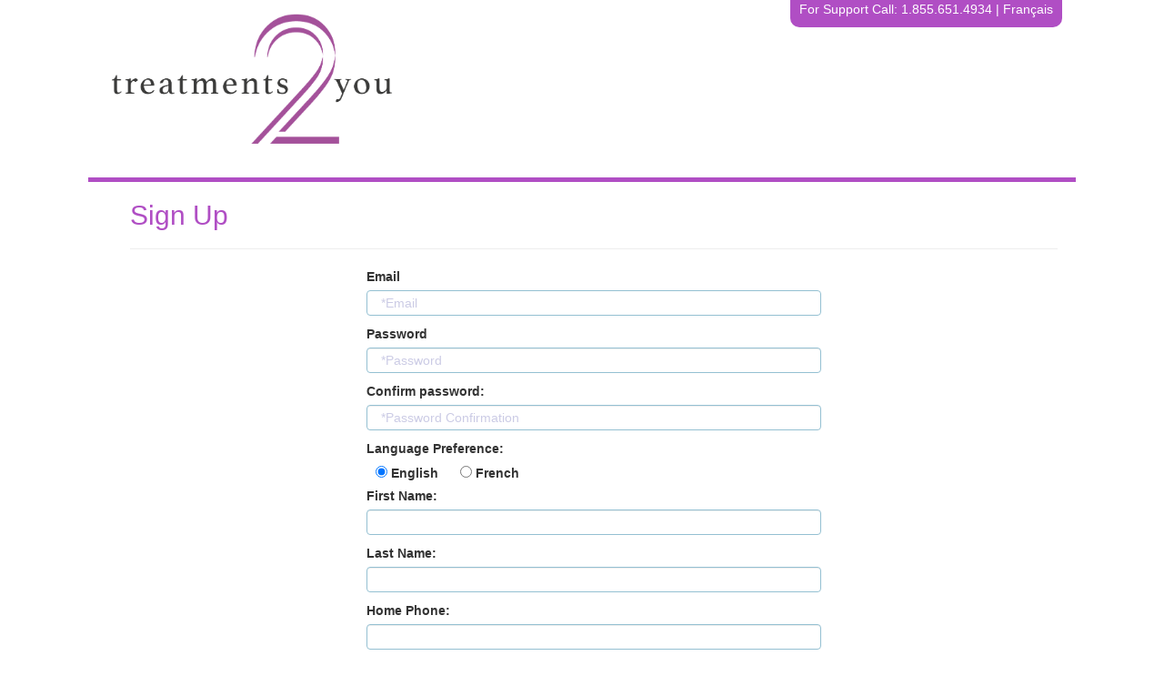

--- FILE ---
content_type: text/css
request_url: https://treatments2you.com/Content/style.css
body_size: 9633
content:
body {
    margin: 0px;
    padding: 0px;
	font-family: Arial;
    font-size: 14px;

}
#ie-warning {
    background-color: goldenrod;
    text-align: center;
    padding: 10px;
    color: black;
}

    #ie-warning a {
        color: black;
        text-decoration: underline;
    }
/*body backdround*/
/*#background {
    left: 0px;
    top: 0px;
    position: relative;
    margin-left: auto;
    margin-right: auto;
    width: 1086px;
    height: 1368px;
    overflow: hidden;
    z-index: 0;
	 overflow: scroll;
}*/

/*header style*/

/*ring logo style*/
.sub_logo{
padding-left:400px;

}


/*Kyklos logo image style*/
/*h1{

    left: 49px;
    top: 50px;
    position: absolute;
    width: 252px;
    height: 55px;
    z-index: 24;
	background-image:url(images/Kykloslogo.png);
}*/


/*life is better line style*/
.sub_header{

    left: 49px;
    top: 111px;
    position: absolute;
    width: 153px;
    height: 10px;
    z-index: 23;
	padding-top:10px;
}

/*create new patient link*/
.new_patient{
left: 770px;
    top: 24px;
    position: absolute;
    width: 137px;
    height: 20px;
    z-index: 20;
	color:white;
	}

	/*sign out link*/
.sign_out{
left: 932px;
    top: 24px;
    position: absolute;
    width: 62px;
    height: 20px;
    z-index: 22;
	color:white;

}
/*search textbox*/
.search{
	/*left: 770px;*/
    top: 62px;
    /*position: absolute;*/
    width: 155px;
    height: 31px;
    z-index: 28;
	}

#HelloUserLink {
    /*left: 770px;*/
    top: 75px;
    /*position: absolute;*/
    width: 285px;
    height: 31px;
    z-index: 30;
    display: block;
    clear:both;
    float:right;
    /*color:rgba(246, 146, 28, 1) !important;*/
    color:white !important;
    margin-right: -100px;
}
#HelloUserLink a{
    color: white!important;
}

    #HelloUserLink:visited, #HelloUserLink:active, #HelloUserLink:hover {color:white !important;    }
/*Navigation menu style*/
#home_cover{
	left: 48px;
    top: 145px;
    position: absolute;
    width: 108px;
    height: 27px;
    z-index: 7;
	background-color:#B04EC4;
}
.home{

	left: 85px;
    top: 144px;
	color:white;
    width: 35px;
    height: 10px;
    z-index: 8;
	text-align:center;
	padding-top:5px;
}

#patient_cover{

left: 159px;
    top: 145px;
    position: absolute;
    width: 109px;
    height: 27px;
    z-index: 9;
background-color:#B04EC4;
}

.patient{
    left: 168px;
    top: 144px;

    width: 89px;
    height: 10px;
    z-index: 10;
	color:white;

}


#survey_cover{
left: 271px;
    top: 145px;
    position: absolute;
    width: 125px;
    height: 27px;
    z-index: 11;
	background-color:#B04EC4;

}

.survey{
	    left: 313px;
    top: 144px;
    color:white;
    width: 42px;
    height: 13px;
    z-index: 12;
}

#testing_cover{
	left: 399px;
    top: 145px;
    position: absolute;
    width: 124px;
    height: 27px;
    z-index: 13;
	background-color:#B04EC4;
}
.testing{
	left: 437px;
    top: 144px;
   color:white;
    width: 44px;
    height: 13px;
    z-index: 14;

}

#diagnosis_cover{
	left: 526px;
    top: 145px;
    position: absolute;
    width: 125px;
    height: 27px;
    z-index: 15;
	background-color:#B04EC4;
}
.diagnosis{
	left: 559px;
    top: 144px;
    color:white;
    width: 59px;
    height: 13px;
    z-index: 16;

}
a {
    color: #B04EC4;
    text-decoration: none;
}
#purchase_cover{
	left: 654px;
    top: 145px;
    position: absolute;
    width: 108px;
    height: 27px;
    z-index: 17;
	background-color:#B04EC4;
}
.purchase{
	left: 680px;
    top: 144px;
    color:white;
    width: 56px;
    height: 10px;
    z-index: 18;
}

/*welcome to your clinic style*/



/* welcome to your clinic text style*/
.text{
	padding-top:40px;
	padding-left:60px;
}

/* THIS STYLE IS FOR MIDDLE DESIGN
#patient_appointment{
	left: 48px;
    top: 300px;
    position: absolute;
    width: 993px;
    height: 39px;
    z-index: 25;
	background-color:#0d71b2;
	color:white;
	font-size:20px;
	font-family:helvetica;
}
.patient_text{

	left: 108px;
    top: 313px;
    position: absolute;
    width: 175px;
    height: 16px;
    z-index: 26;
}

.back_view{
left: 109px;
    top: 349px;
    position: absolute;
    width: 950px;
    height: 315px;
    z-index: 30;

}

.upcoming{
    left: 48px;
    top: 363px;
    position: absolute;
    width: 993px;
    height: 39px;
    z-index: 104;
	background-color:#0c74b5;
	font-family:helvetica;
	font-size:16px;
	color:white;


}
.pua{
padding-left:60px;

}

#data{
	left: 109px;
    top: 349px;
    position: absolute;
    width: 937px;
    height: 315px;
    z-index: 30;
	padding-top:90px;
	padding-left:10px;

}

.symptom{


	left: 694px;
    top: 580px;
    position: absolute;
    width: 234px;
    height: 39px;
    z-index: 129;
	background-color:#147bbb;

}
.report_button{
	padding-top:14px;
	padding-left:15px;

}

.arrow{

color:white;
padding-left:80px;
padding-top:8px;
}
*/

/*content style*/
#content{

/*height:980px;*/
min-height:227px;;
margin-left:46px;
margin-right:20px;
}


/*footer style*/
.footer{

width: 1086px;
padding-left:10px;
float:left;
clear: both;
margin-top: 30px;

}

#SignOutLink {
    color: white !important;
}

    #SignOutLink:hover,  #SignOutLink:visited,  #SignOutLink:focus {
        color: white !important;
    }

/*------------- New Css-------------*/




#main_wrapper {margin:0 auto; width:1086px; }
#full-wrap{ }
	/* start header*/
/*#header{  margin: 0 auto; width: 1086px; height: 168px; background:#009ad8 url(images/header_background.png) repeat-y ;}*/
#header{  margin: 0 auto; width: 1086px; height: 195px; background-color:#B04EC4;}
.header_left { float:left;}
.header_right { float:right; }
.subHead{width:1086px;height:100px;background-color:#B04EC4;Color:white;padding-top:40px;padding-left:60px;font-family:Helvetica Bold;font-size:18px;}
.top_head { display: inline-block; width: 1086px; }
/*#top_nav { float:left;  width: 1086px; margin: 13px 15px 15px 0px; }*/
#top_nav { float:left;  width: 1086px; margin: 5px 15px 15px 0px; }



.kyklos_logo { position:relative; margin-left:26px; padding-top:32px;  margin-right: 3px;  }
.kyklos_logo a{ display: block; height: 56px; }
.kyklos_logo a .kyklos_img { float:left; }
.kyklos_logo a .treatments2you_logo {
    float:left;
    max-width: 310px;
    max-height: 152px;
    margin-top: -37px;
    margin-bottom: 20px;
}
.kyklosClinic_img { float:left; height: 88px; width: 255px;margin-top: -35px;}

.app_img{ position:absolute;float:left; margin-left:9px; padding-top:5px;  margin-right: 49px;padding-bottom:5px;}
.logo_line { position: absolute; top: 70px; }
.logo_span { height:110px; width:114px; float:left; padding-left:135px; position: absolute; top: 7px; }
.right_navi { margin-top:10px; background-color: #B04EC4;}
.right_navi nav{ }
.right_navi ul { }
.right_navi ul li { list-style:none; float: left; padding-right: 8px; color:white !important; }
.right_navi ul li a { /*font-size: 9pt;*/ text-decoration: none; color:white !important; }

.nav_top { width:100%; /*font-size: 9pt;*/ padding-left:25px;}

.nav_top ul{ margin:0; width:1086px;padding-left:0px;}
.nav_top ul li{ list-style:none;display:block;float:left;margin:0 1px 0 0;padding:0; }
.nav_top ul li a { color:#fff;display:block;line-height:18px;padding:8px 10px;text-decoration:none;background:#0760ac;}
.nav_top ul li a:hover { background-color:#E6E6E6;color:#000000; }
.nav_top ul li a.selected { background-color:#E6E6E6;color:#000000; }


#top_nav_startingsteps{ float:left;  width: 1086px; margin: 13px 15px 15px 23px;}
.nav_top_startingsteps{ width:100%; /*font-size: 9pt;*/ padding-left:25px;}
.nav_top_startingstepsfr{ width:100%; /*font-size: 9pt;*/ padding-left:25px;}
.nav_top_startingsteps ul{ margin:0; width:1086px;padding-left:0px;}
.nav_top_startingstepsfr ul{ margin:0; width:1086px;padding-left:0px;}

.nav_top_startingsteps ul li{ list-style:none;display:block;float:left;margin:0 4px 0 0;padding:0; color:white;display:block;line-height:18px;padding:8px 32px;text-decoration:none;background:#797a7d;}
.nav_top_startingstepsfr ul li{ list-style:none;display:block;float:left;margin:0 4px 0 0;padding:0; color:white;display:block;line-height:18px;padding:8px 18.5px;text-decoration:none;background:#797a7d;}
/*.nav_top_startingsteps ul li a:hover { background-color:#4fb948;color:#000000; }*/
.nav_top_startingsteps ul li a:hover { }
	/* end header*/
	/*start wrap*/
#wrap { float: left; /*height: 115px;*/ height: 35px; width: 1086px; }

#welcome { background-color:#B04EC4; }
.inner_button { }
.link_button { }
.link_button a{background: rgba(0, 0, 0, 0) url("images/button_back_new.png") repeat scroll 0 -39px; display: inline-block; height: 39px;padding-left: 16px;}
.link_button a span{  background: rgba(0, 0, 0, 0) url("images/button_back_new.png") repeat scroll 100% 0 ; display:inline-block;
font-size:12px; font-weight:bold; height:39px; line-height:39px; padding-left:13px; padding-right:68px; text-decoration:none; color: #fff; }

.footer_nav { float:right }
.footer_nav nav {}
    .footer_nav nav ul {
        display: inline-block;
        vertical-align: top;
        margin-top: 5px;
}
.footer_nav nav ul li{ list-style:none; margin-right:25px; }
.footer_nav nav ul li a { color:#999999; text-decoration:none; }

.footer_disclaimer {
    font-size: 11px;
    margin-top: 5px;
    color: #999999;
}
/* *********************** */
/* <gkochar@201510119>     */
.bodyheader {
    background-color:#B04EC4;
    color: #FFF;
    font-weight: bold;
    margin-bottom: 2px;
    margin-top: 15px;
    padding: 7px 0 7px 20px;
}
a.ctrlrbutton:link,
a.ctrlrbutton:hover,
a.ctrlrbutton:visited {
    background-color:#B04EC4;
    color: #FFF;
    display: block;
    font-weight: bold;
	margin-bottom: 15px;
	margin-top: 15px;
	padding: 7px 0 7px 20px;
    text-decoration: none;
    width: 49%;
}
#container1 {
	color: #FFF;
    background-color:#B04EC4;
    padding: 20px 20px 20px 40px;
    width:1012px;
}
.bodysection {
	background-color: #b1e4f5;
	margin-bottom: -6px;
    overflow: auto;
    padding: 20px;
}
.bodysection.leftcol {
	float: left;
	width: 49%;
}
.bodysection.rightcol {
	clear: right;
	float: right;
	width: 49%;
}
#container2.bodysection {
    background-color: #FFF;
    padding: 0;
    margin-top:16px;
}
#container2 .bodysection.leftcol {
    background-color: #FFF;
    margin: 0;
    padding: 0;
    width: 30%;
}
#container2 .bodysection.leftcol a {
    background-color: #faa31b;
    background-image: url(images/arrow.jpg);
    background-position: right;
    background-repeat: no-repeat;
    color: #FFF;
    display: block;
    font-weight: bold;
    height: 37px;
    line-height: 37px;
    padding-left: 10px;
    text-decoration: none;
    vertical-align: middle;
}
#container2 .bodyheader {
    margin: 0;
}
#container2 .bodysection.rightcol {
	background-color: #ddf7de;
    width: 70%;
}
#helpMenu {
	margin-top: 15px;
    overflow: auto;
}
.helpMenuText {
	background-color: #c7e9f4;
	background-image: url(images/arrow1.jpg);
	background-position: right;
	background-repeat: no-repeat;
    display: inline-block;
	float: left;
	margin-left: 10px;
	margin-bottom: 10px;
    padding: 5px 28px;
    width: 18%;
}
.helpMenuText.selected {
	background-color:#B04EC4;
    background-image: url(images/arrow_slctd.jpg);
    color: #FFF;
    font-weight: bold;
}
#helpMenu1 {
	margin-top: 15px;
    overflow: auto;
    margin-left:-29px;
}
.helpMenuText1 {
	background-color: #c7e9f4;
	background-image: url(images/arrow1.jpg);
	background-position: right;
	background-repeat: no-repeat;
    display: inline-block;
	float: left;
	margin-left: 10px;
	margin-bottom: 10px;
    padding: 5px 18px;
    width: 25%;
}
.helpMenuText1.selected {
	background-color:#B04EC4;
    background-image: url(images/arrow_slctd.jpg);
    color: #FFF;
    font-weight: bold;
}
.techMenuText {
	background-color:#B04EC4;
	background-image: url(images/White_arrow.png);
	background-position: right;
	background-repeat: no-repeat;
    display: inline-block;
	float: left;
	margin-left: 20px;
	margin-bottom: 15px;
    padding: 5px 20px;
    width: 80%;
    height:40px;
    color:white;
}
#srpContent {
	padding: 20px;
}
#srpContent .column {
	float: left;
    margin-left: 3%;
    width: 30%;
}
.recentArticle { overflow: auto; }
.recentArticle .leftcol {
    float: left;
    padding: 20px 0;
    width: 40%;
}
.recentArticle .rightcol {
    border-left-color: #ccc;
    border-left-style: solid;
    border-left-width: 1px;
    float: left;
    padding: 20px 0;
    width: 60%;
}
.recentArticle .leftcol .publisher,
.recentArticle .leftcol .publication,
.recentArticle .rightcol .pubsummary {
    padding-left: 20px;
    padding-right: 20px;
}

.valuableResources{overflow:auto;}
.valuableResources .leftcol {
    float: left;
    padding: 20px 0;
    width: 25%;
}
.valuableResources .leftcol1 {
    float: left;
    padding: 20px 0;
    width: 25%;
    height:20%;
    background-color: #B04EC4;
    margin-top: 33px;
}
.valuableResources .rightcol {
    border-left-color: #ccc;
    border-left-style: solid;
    border-left-width: 0px;
    float: left;
    padding: 51px 0;
    width: 70%;
}
.valuableResources .pubsummary {
    padding-left: 20px;
    padding-right: 20px;
    color:white;height:370px;font-size:17.01px;font-family:Arial, Helvetica, sans-serif;align-items:center;
    margin-top:22px;
}
.valuableResources .rightcol .rleft{
     float: left;
   // padding: 51px; 0;
    width: 42%;
    //padding-left:15px;
     color:#B04EC4;
    padding-top:24px;margin-left:56px;font-size:14.17px;font-family:Arial, Helvetica, sans-serif;

}
.valuableResources .rightcol .rright{
     float: right;
    padding: 20px 0;
    width: 50%;
    font-family:Arial, Helvetica, sans-serif;
    font-size:14.17px;
}




.aboutKyklos { overflow: auto; }
.aboutKyklos .leftcol {
    float: left;
    padding: 20px 0;
    width: 40%;
}
.aboutKyklos .rightcol {
    border-left-color: #ccc;
   // border-left-style: solid;
   // border-left-width: 1px;
    float: left;
    padding: 20px 0;
    width: 60%;
}
.aboutKyklos .leftcol .publisher,
.aboutKyklos .leftcol .publication,
.aboutKyklos .rightcol .pubsummary {
    padding-left: 20px;
    padding-right: 20px;
}




.contactus-content { overflow: auto; }
.contactus-content .leftcol {
    float: left;
    width: 49.5%;
}
.contactus-content .rightcol {
    float: right;
    width: 50%;

}
dl.askanexpert-qa dt {
    clear: left;
    color:#B04EC4;
    float: left;
    margin-bottom: 80px;
    width: 30%;
}
dl.askanexpert-qa dd {
    clear: right;
    float: left;
    margin-left: 10%;
    margin-bottom: 15px;
    width: 60%;
}
/* </gkochar@20151019>     */
/* *********************** */

.ChangePasswordTxtBox{
    float:left;
    width:50%;

}
.ChangePasswordImg{

    float:right;
    width:50%;
}
.advanceReporting{

    background-color:#B04EC4;
	//background-image: url(images/White_arrow.png);

	background-position: right;
	background-repeat: no-repeat;
    display: inline-block;

	margin-left: 15px;
	margin-bottom: 6px;
    margin-top:13px;
    padding: 5px 20px;
    width: 95%;
    height:35px;
    color:white;
}

/*---------CSS for bubble tag------------*/
.bubble
{
position: relative;
width: 295px;
height: 80px;
padding: 0px;
background:#B04EC4;
-webkit-border-radius: 0px;
-moz-border-radius: 0px;
border-radius: 0px;
border: white solid 5px;
}

.bubble:after
{
content: '';
position: absolute;
border-style: solid;
border-width: 0px 2px 0px 0;
border-color: transparent #B04EC4;;
display: block;
width: 0;
z-index: 1;
left: -8px;
top: 43px;
}

.bubble:before
{
content: '';
position: absolute;
border-style: solid;
border-width: 1px 12px 4px 0;
border-color: transparent #FFFFFFF;
display: block;
width: 0;
z-index: 0;
left: -17px;
top: 39px;
}

.percent{
   margin-left:370px;
   margin-top:6px;
}
.placeholder_size{
    font-size:13px;

}

/*-------------Technical Support Page------------------*/
.maindiv{
    background-color:rgb(225,245,252);
    height:374px;
}
.inputbox{
    width:28%;
    background-color:rgb(90,195,111);
    float:left;
    height:310px;
    margin-top:25px;
}
.techimg{
    width:38.5%;
    float:right;
    padding-right:15px;
    margin-top:25px;
}
/*---------Ask an expert-------------*/
.txtbox{
    color:white;
    padding-left:10px;
    font-family:Arial, Helvetica, sans-serif;
    font-size:14.17px;
}
.input_txt{
    padding-left:10px;
    margin-top:-10px;
}
.sendemailtext{
    color:white;
    padding-top:20px;
    padding-left:10px;
    font-family:Arial, Helvetica, sans-serif;
}

/*-----------_Layout1 Date Box CSS----------------*/
.datebox{
    margin-top:-35px;
    padding-left:15px;
    padding-top:5px;
    color:rgb(136,136,136);
    margin-left:840px;
    margin-right:10px;
    background-color:white;
    height:34px;
    width:159px;
}
.free-shipping-message{
    font-weight: bold;
    padding-bottom: 25px;
}
.navigation-bar-links-container{
    padding-inline-start: 10px;
    padding-inline-end: 10px;
    margin: 0;
}
.treatments-2-you-terms-container{
    margin-top: 15px;
    display: flex;
    justify-content: space-evenly;
}
.treatments-2-you-terms-container a {
    color: #999999;
    text-decoration: none;
}
.online-order-cell{
    padding-top:10px;
}
.online-order-pack-size-cell{
    min-width: 90px;
    padding-right: 10px;
    padding-left: 10px;
    vertical-align: baseline;
}
.online-order-quantity-cell{
    display:flex;
    flex-direction: column;
    align-items: center;
}
.medication-image-container {
    position: relative;
}
.medication-image-overlay-container {
    visibility: hidden;
    position: absolute;
    top: 100%;
    left: 0;
    z-index: 1000;
    background: white;
    padding: 15px;
    border: 1px solid black;
}
.medication-image-overlay {
    object-fit: contain;
    width: 300px;
    height: 300px;
}
.medication-image-overlay-description {
    padding-top: 10px;
    padding-bottom: 10px;
}
.policy-embed{
    width: calc(100%);
    height: 900px;
}
.footer-kyklos-circle{
    position:absolute;
    top: 90px;
    left: calc(100% - 100px); 
    width: 97px; 
    height: 80px;
    z-index:2;
}
.about-container{
    background-color:rgb(224,245,253);
}
.about-cell{
    background-color:rgb(197,237,252);
    margin-top: 5px;
}
.about-cell:first-of-type{
    margin-top: 0;
}
.login-form-container{
    display: block
}
.forgot-password-page{
    display: flex;
    flex-direction: column;
    align-items: center;
}
.change-password-page{
    display: block
}
.register-page{
    display: block
}
.reset-password-page{
    display: block
}
.login-button-container{
    width:100%;
    display: flex;
    justify-content: center;
}
.login-button-container-register{
    display: flex;
    justify-content: center;
}
.forgot-password-link{
    font-size: 15px;
    margin-top: 10px;
    text-align: right;
    width:66%!important;
}
.my-calendar-page{
    display: block;
    margin-top:20px
}
#leftBar {
    width: 26%;
    height: 259px;
    float: left;
    margin-left:-10px;
    /*background-color: antiquewhite;*/
}
.patient-profile-name-input{
}
.patient-profile-language-input{
    margin-right: 10px;
}
div.kcTableRow.patient-profile-name{
    display: flex;
    width: 100%;
    flex-direction: row;
    margin-bottom: 20px;
}
div.kcTableRow.patient-profile-language{
    display: flex;
    width:100%;
    flex-direction: row;
    margin-bottom: 20px;
    align-items: center;
}
div.kcTable.patient-profile-name-language{
    display: flex;
}
.register-title-text{
    width:15%;
}
.order-medication-container{
    width:90%;
}
.inner-table{
    width:85%;
}
.shipping-address-two{
    margin-top: 10px;
    margin-bottom: 10px;
}
.shipping-address-container{
    padding-right: 15px;
}
.shipping-address-input{
    margin-bottom: 10px;
}
.place-order-table{
    width:100%;
    margin-bottom: 20px;
}
.register-button{
    width:200px;
}
.login-button{
    width:200px;
    margin-right: 70px;
}
.login-container{
    display:flex;
    flex-direction: column; 
}
.login-container-input{
    display:flex;
    flex-direction: column;
}
.form-horizontal .control-label{
    text-align: unset;
}
.login-checkbox-container{
    margin-left:20px;
}
.form-horizontal .checkbox{
    padding-top: 0;
}
.forgot-password-container{
    display: flex;
    flex-direction: column;
}
.email-link-button{
    width:200px;
}
.forgot-password-container{
    width:500px;
}
.email-link-button{
    float: right;
}
.email-link-button-container{
    padding:0!important;
}
.sign-up-button{
    width:200px;
    margin-left: auto;
    margin-right: auto;
}
form {
    width: 100%;
}
.register-container{
    display: flex;
    flex-direction: column;
}
.register-input{
    width:100% !important;
}
.register-title-text{
    width:100%;
}
div.kcContentLine{
    overflow-x: auto;
    width: 500px;
    margin-right: auto;
    margin-left: auto!important;
}
div.col-md-10{
    width:500px!important;
}
.patient-profile-container{
    width: 100%;
}
.patient-profile-header{
    width: 100%!important;
}
.change-password-container{
    width:500px!important;
    display: flex;
    flex-direction: column; 
}
.ChangePassword{
    display: flex;
    flex-direction: column;
    align-items: center;
}
.change-password-input{
    width:100%;
    padding-left:0;
    padding-right: 0;
}
.change-password-container-form{
    display:flex;
    flex-direction: column;
    justify-content: center;
    align-items: center;
}
.change-password-page-button{
    width:200px;
    font-size: 18px;
}
.change-password-button-container{
    width:100%;
    display:flex;
    justify-content:center;
}
.order-medication-container{
    width:100%!important;
}
.order-amount{
    width:45px!important;
    margin-bottom: 10px;
}
.order-subtotal{
    width:70px!important;
}
.order-medication-cart-button{
    width:200px;
    margin-right: 20px;
    margin-top: 20px;
}
.cart-quantity-input{
    margin-bottom: 10px;
}
.cart-button-container{
    text-align: right;
}
.shipping-name-input-container{
    width:45%;
    padding-right:15px;
}
.shipping-name-input{
    width:100%;
}
.complete-order-button{
    width:200px;
}
.complete-order-button-container{
    text-align: center;
}
.header-mobile{
    display: none;
}
.order-medications-title{
    padding-left: 0!important;
}
.subTotalID{
    font-weight: 600;
}
.btn-primary{
    font-size: 18px;
    width: 200px;
    background-color:#B04EC4!important;
}
.medication-image{
    width:150px;
}
.k-button{
    font-size: 18px;
    width:200px!important;
}
.login-form-control{
    margin-right: 0!important;
    margin-left: 0!important;
    margin-top: 0!important;
}
@media only screen and (max-width: 1150px) {
    .shipping-address-container{
        padding-right:0px;
    }
    .shipping-name-input-container{
        padding-right:0px;
    }
    #full-wrap{
        height: 100vh;
    }
    #main_wrapper {
        width: 100vw;
    }
    .top_head{
        width: 100%;
        font-size: 19px;
    }
    .subHead{
        width:100%;
    }
    .footer{
        width: 100%;
    }

    form {
        width: 100%;
    }
    .row {
        margin-left: 0;
        margin-right: 0;
        margin-left: 0;
        margin-right: 0;
        margin-bottom: 20px;
        height: 100%;
        overflow-y: auto;
    }
    #header {
        width: 100vw;
        height: auto;
    }
    #top_nav {
        width: 100vw;
        height: auto;
    }
    .header_right {
        font-size: 18px;
        margin-top: 10px;
    }
    html, body {
        overflow-x: hidden;
    }
    .footer {
        width: 100vw;
        padding-bottom: 5px;
        background-color: white;
    }
    .footer img {
    }
    .footer_nav {
        font-size: 12px;
        color: rgba(0, 0, 0, 1);
    }
    .footer_nav nav ul li a {
        color: rgba(0, 0, 0, 1);
    }
    .footer-link {
        margin-right: 10px;
    }
    .contactus-content .leftcol {
        font-size: 16px;
        width: calc(50% - 0px);
    }
    .contactus-content {
        display: flex;
        width: calc(100% - 20px);
    }
    div.kcContentLine {
        margin-left: 0;
    }
    .subHead {
        font-size: 15px;
        height: auto;
        padding: 10px;
        width: calc(100% - 20px);
    }   
    .kcContentCell {
        font-size: 15px;
    }
    .nav_top ul {
        font-size: 15px;
    }
    .row {
        font-size: 15px;
    }
    #main_wrapper {
        display: flex;
        flex-direction: column;
        justify-content: space-between;
    }

    .login-page .btn {
        width: 100%;
    }
    div.col-md-8 {
        padding: 0 !important;
    }
    div.col-md-10 {
        padding: 0 !important;
    }
    .login_leftSide .form-group {
        width: 100%;
    }
    .login_leftSide .form-group {
        display: flex;
        flex-direction: column;
    }
    .k-button {
        margin-bottom: 20px;
    }
    .subnav-date {
        padding-left: 15px;
        padding-top: 0px;
        color: rgb(255, 255, 255);
        margin-left: auto;
        height: 34px;
    }
    .form-horizontal .control-label {
        text-align: left !important;
        padding-left: 0 !important;
    }
    .contact-us-info {
        margin-left: 0px !important;
    }

    .reset-password-input-cell {
        margin-left: 0px !important;
    }
    .activate-account-page{
        margin-left: 0!important;;
    }
    .forgot-password-page{
        margin: 0!important;
    }
    .subHead{
        display: none;
    }
    #content{
        margin-left: 20px;
        height:auto;
    }
    .policy-embed {
        width: calc(100% - 20px);
        height: calc(100vh - 200px);
    }
    .bodyheader{
        margin-left: 0;
        width: calc(100% - 20px);
        height: 50px;
        background-size: contain;
    }
    .footer-kyklos-circle{
        display: none;
    }
    .about-container{
        background-color:rgb(255,255,255);
    }
    .about-cell{
        background-color: rgb(255,255,255);
        display: flex;
        flex-direction: column;
    }
    .aboutKyklos .rightcol{
        width: 100%;
        padding-top: 0;
    }
    .aboutKyklos .leftcol {
        width: 100%;
    }
    .form-horizontal .form-group{
        margin-left: 0;
        margin-right: 0;
    }
    .login-form-container {
        display: flex;
        flex-direction: column;
        align-items: center;
        margin-right: auto;
        margin-left: auto;
        overflow-x: hidden;
    }
    .forgot-password-page{
        display: flex;
        flex-direction: column;
        align-items: center;
        margin-right: auto;
        margin-left: auto;  
    }
    .change-password-page{
        display: flex;
        flex-direction: column;
        align-items: center;
        margin-right: auto;
        margin-left: auto;
    }
    .register-page{
        display: flex;
        flex-direction: column;
        align-items: center;
        margin-right: auto;
        margin-left: auto;
    }
    .reset-password-page{
        display: flex;
        flex-direction: column;
        align-items: center;
        margin-right: auto;
        margin-left: auto;  
    }
    .contact-us-info-cell{
        background-color:rgb(255,255,255);
        height: auto;
    }
    .footer-kyklos-circle{
        display: none;
    } 
    .contactus-content .leftcol {
        font-size: 16px;
        width: calc(50% - 0px);
    }
    .contactus-content {
        display: flex;
    }
    .login-title{
        text-align: center;
        margin-right: auto;
        margin-left: auto;
    }
    .login-button-container{
        display: flex;
        justify-content: center;
    }
    .my-calendar-page{
        display: flex;
        flex-direction: column-reverse;
        align-items: center;
    }
    .leftbar{
        height: auto!important;
        width: 100% !important;
    }
    div.kcTable.patient-profile-name-language{
        flex-direction: column;
    }
    .login-container{
        width:500px;
        margin-left: auto;
        margin-right:auto;
    }
    .forgot-password-link{
        width: 500px;
    }
    .login-button{
        margin-right: 0px;
    }
    .login-register-new-account{
        width:500px;
        margin-left: auto;
        margin-right: auto;
        margin-top: 20px;
    }
    .register-button{
        margin-top: 20px;
    }
    .email-link-button{
        margin-right: 20px;
    }
    div.kcTableRow.patient-profile-language{
        margin-left:20px;
    }
    .patient-profile-container{
        width:80%;
        margin-left: auto;
        margin-right: auto;
    }
    .cart-checkout-button{
        width: 270px!important;
        max-width: 100%!important;
    }
    .cart-checkout-button-container{
        text-align: center;
    }
    .medication-image{
        width:120px;
    }
}
@media only screen and (max-width: 768px) {
    .shipping-address-city-province-country-container{
        display: flex;
    }
    .logo-container{
        display: none;
    }
    .header_left{
    }
    .header_right{
        display: flex;
        flex-wrap: wrap;
    }
    .contactus-content{
        flex-direction: column-reverse;
        align-items: center;
        width: calc(100% - 20px);
    }
    .contactus-content .leftcol{
        width: 100%;
        margin-bottom: 20px;
        padding-bottom: 10px;
    }
    .contactus-content .rightcol{
        width: 100%;
    }
    #map{
        width: 100% !important;
    }
    div.kcContentLine{
        overflow-x: auto;
    }
    .control-container{
        height: 45px;
    }
    #main_wrapper{
        min-height: calc(100vh  - 44px);
    }
    #content {
        min-height: calc(100vh - 214px);
    }
    .form-horizontal .control-label{
        text-align: left!important;
    }
    .my-calendar-page{
        margin-top: 10px;
    }
    div.kcTableRow{
        display: flex;
        flex-direction: column;
    }
    div.kcTableRow.patient-profile-name{
        display:flex;
        flex-direction:row;
    }
    div.kcTableRow.patient-profile-language{
        display:flex;
        flex-direction:row;
    }
    .kcTextBox{
        width:100%!important;
    }
    .patient-profile-name-input{
        width: 50%;
    }
    div.kcTable{
        display: block;
    }
    .patient-profile-language-input{
        width: 50%;
        margin:0;
    }
    .patient-profile-language-input:first-of-type{
        margin-left:10px;
    }
    .patient-profile-language-input span.k-header{
        width:140px!important;
    }
    .change-password-page-button{
        float:right;
        margin-right: 20px;
    }
    .register-title-text{
        width:100%;
    }
    .register-input{
        width:100%!important;
    }
    .sign-up-button{
        margin-top: 20px;
    }
    .forgot-password-container{
        width:100%;
    }
    .email-link-button-container{
        display:flex;
        justify-content:center;
    }
    .email-link-button{
        width:200px;
        margin-top: 20px;
    }
    .footer img{
        margin-bottom: 20px;
    }
    .login-container{
        width:100%;
    }
    .login-container-input{
        width:90%;
    }
    .online-order-item-number-cell{
        display:none;
    }
    .order-medication-item-number-title{
        display:none!important;
    }
    .order-medication-container{
        width:100%;
    }
    #content{
      margin-left:auto;
        margin-right:auto;
        width: 90%;
    }
    .inner-table{
        width:90%;
        padding-left: 20px;
    }
    .online-order-price-cell{
        text-align: center;
    }
    .online-order-quantity-cell input{
        width: calc(100% - 10px);
    }
    .order-medication-cart-button{
        margin-right: 30px;
        margin-top: 20px;
    }
    .order-medication-cart-total{
        margin-right: 30px;
        margin-top: 10px;
    }
    .cart-subtotal{
        padding-right:10px;
    }
    .online-order-quantity-cell{
        text-align: center;
    }
    .cart-quantity-cell input{
        max-width: unset;
    }
    .shipping-address-container{
        display: flex;
        flex-direction: column;
        width:100%;
    }
    .place-order-table{
        width:80%;
        margin-bottom: 20px;
        margin-top: 20px;
        margin-left: 10%;
    }
    .login-register-new-account{
        width:100%;
    }
    .patient-profile-container{
        width:90%;
    }
    .top_head{
        display: none;

    }
    .header-mobile{
        display: flex;
        justify-content: space-between;
    }
    .kyklos_logo{
        margin-left: 10px;
        margin-top: 17px!important;
        margin-bottom: 0!important;
    }
    .kyklos_logo a .treatments2you_logo{
        width: 200px;
        margin-left: unset;
        margin-right:10px;
    }
    .kyklos_logo a{
        height: auto;
    }
    .navbar-fullscreen{
        display: none
    }
    .header-mobile-navigation{
        display: none;
    }
    .header-mobile-navigation-icon:hover .header-mobile-navigation{
        display: flex;
        flex-direction: column;
        position: absolute;
        z-index:5;
        right: 18px;
    }
    .header-mobile-navigation-icon{
        padding-right:50px;
        font-size: 35px;
    }
    .navigation-bar-links-container{
        background-color: white;
        list-style-type: none;
        padding-inline-start: 0px;
        padding:10px;
        width:200px;
        box-shadow: 0px 3px 5px 2px rgba(136, 136, 136, 0.45);
        font-size: 18px;
    }
    .medication-image{
        width:100px;
    }
    #SignOutLink {
        color: #337ab7!important;
    }
    #SignOutLink:hover,  #SignOutLink:visited,  #SignOutLink:focus {
        color:#337ab7!important;
    }
    .login-account-container{
        padding-left:0;
        padding-right: 0;
    }
    div.kcContentLine{
        overflow-x: auto;
        width: 100%;
        margin-right: auto;
        margin-left: auto!important;
    }
    .change-password-container{
        width:calc(100% - 100px)!important;
    }
}

@media only screen and (max-width: 414px) {
    html, body{
    }
    .title{
        padding-bottom: 10px;
        padding-top: 10px;
        margin-bottom: 0px;
    }
    h1{
        font-size: 24px;
    }
    .btn{
        min-width: 140px;
    }
    .header_right{
        font-size: 14px;
    }
    .right_navi{
        border-radius: 0!important;
        height:80px!important;
    }
    .patient-profile-container{
        width:100%;
    }
    .cart-button-container{
        text-align: center;
    }
    .complete-order-button{
        width:100%;
    }
    .kyklos_logo a .treatments2you_logo{
        width: 100px;
    }
    .medication-image{
        width:80px;
    }
    .medication-image-overlay-description{
        display:none;
    }
    .login-form-control{
        width:calc(100vw - 50px)!important;
    }
    .change-password-container{
        width:300px!important;
    }
}